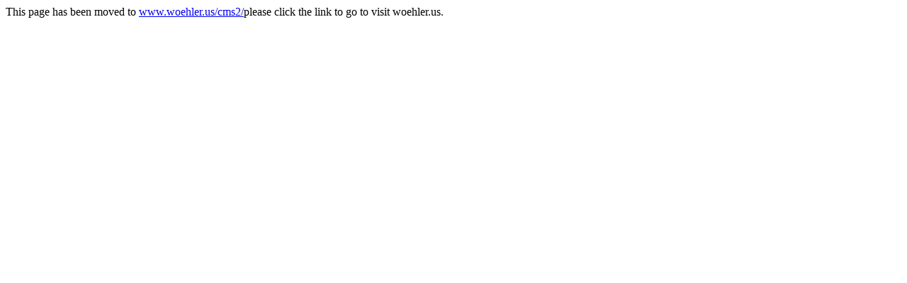

--- FILE ---
content_type: text/html
request_url: http://woehler.us/
body_size: 566
content:
<html>
<head
  <meta http-equiv="refresh" content="0; URL=http://www.woehler.us/cms2/">
</head>
<body>
This page has been moved to <a href="http://www.woehler.us/cms2/">www.woehler.us/cms2/</a>please click the link to go to visit woehler.us.
<script defer src="https://static.cloudflareinsights.com/beacon.min.js/vcd15cbe7772f49c399c6a5babf22c1241717689176015" integrity="sha512-ZpsOmlRQV6y907TI0dKBHq9Md29nnaEIPlkf84rnaERnq6zvWvPUqr2ft8M1aS28oN72PdrCzSjY4U6VaAw1EQ==" data-cf-beacon='{"version":"2024.11.0","token":"e7ba54df05a74bdfb59d9586b21fa7fa","r":1,"server_timing":{"name":{"cfCacheStatus":true,"cfEdge":true,"cfExtPri":true,"cfL4":true,"cfOrigin":true,"cfSpeedBrain":true},"location_startswith":null}}' crossorigin="anonymous"></script>
</body>
</html>

